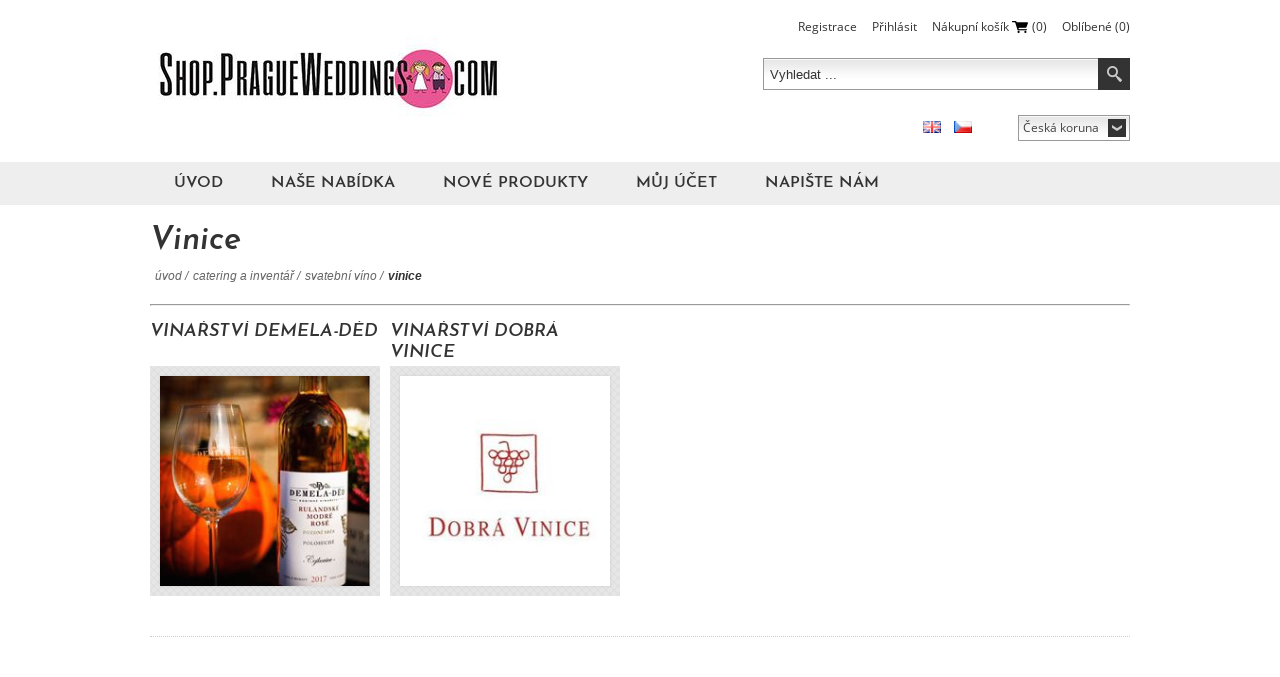

--- FILE ---
content_type: text/html; charset=utf-8
request_url: https://shop.pragueweddings.com/cs/vinice
body_size: 15296
content:

<!DOCTYPE html>
<html >
<head>
    <title>Shop.PragueWeddings.com | Vinice</title>
    <meta http-equiv="Content-type" content="text/html;charset=UTF-8" />
    <meta name="description" content="" />
    <meta name="keywords" content="" />
    <meta name="generator" content="nopCommerce" />
    <meta name="viewport" content="width=device-width, initial-scale=1.0, user-scalable=0, minimum-scale=1.0, maximum-scale=1.0">
     
    
    
    
    <link href="/Themes/Alicante/Content/CSS/styles.css" rel="stylesheet" type="text/css" />
<link href="/Themes/Alicante/Content/CSS/980.css" rel="stylesheet" type="text/css" />
<link href="/Themes/Alicante/Content/CSS/768.css" rel="stylesheet" type="text/css" />
<link href="/Themes/Alicante/Content/CSS/480.css" rel="stylesheet" type="text/css" />
<link href="/Themes/Alicante/Content/css/tables.css" rel="stylesheet" type="text/css" />
<link href="/Plugins/SevenSpikes.Nop.Plugins.MegaMenu/Themes/Alicante/Content/MegaMenu.css" rel="stylesheet" type="text/css" />

    
    <script src="/Scripts/jquery-1.10.2.min.js" type="text/javascript"></script>
<script src="/Scripts/jquery.validate.min.js" type="text/javascript"></script>
<script src="/Scripts/jquery.validate.unobtrusive.min.js" type="text/javascript"></script>
<script src="/Scripts/jquery-ui-1.10.3.custom.min.js" type="text/javascript"></script>
<script src="/Scripts/jquery-migrate-1.2.1.min.js" type="text/javascript"></script>
<script src="/Scripts/public.common.js" type="text/javascript"></script>
<script src="/Scripts/public.ajaxcart.js" type="text/javascript"></script>
<script src="/Plugins/SevenSpikes.Core/Scripts/jquery.styleSelect.min.js" type="text/javascript"></script>
<script src="/Plugins/SevenSpikes.Core/Scripts/jquery.jscrollpane.min.js" type="text/javascript"></script>
<script src="/Plugins/SevenSpikes.Nop.Plugins.MegaMenu/Scripts/jquery.lazyload.min.js" type="text/javascript"></script>
<script src="/Plugins/SevenSpikes.Core/Scripts/SevenSpikesExtensions.js" type="text/javascript"></script>
<script src="/Plugins/SevenSpikes.Core/Scripts/footable.js" type="text/javascript"></script>
<script src="/Themes/Alicante/Content/scripts/Alicante.js" type="text/javascript"></script>

    
    
    
    
    
<link rel="shortcut icon" href="https://shop.pragueweddings.com/favicon.ico" />
    <!--Powered by nopCommerce - http://www.nopCommerce.com-->
    <!--Copyright (c) 2008-2014-->
</head>
<body>
    



<div id="dialog-notifications-success" title="Oznámení" style="display:none;">
</div>
<div id="dialog-notifications-error" title="Chyba" style="display:none;">
</div>
<div id="bar-notification" class="bar-notification">
    <span class="close" title="Zavřít">&nbsp;</span>
</div>




<div class="master-wrapper-page ">
    
    <div class="master-wrapper-content">
        <script type="text/javascript">
            AjaxCart.init(false, '.header-links .cart-qty', '.header-links .wishlist-qty', '#flyout-cart');
        </script>

        

<div class="header">
    <div class="center">
        
        <div class="header-logo">
            <a href="/cs/" class="logo">



<img alt="PragueWeddings SHOP" title="PragueWeddings SHOP" src="https://shop.pragueweddings.com/content/images/thumbs/0015747.jpeg" />            </a>
        </div>
        <div class="header-links-wrapper">
            <div class="header-links">
    <ul>
        
            <li><a href="/cs/register" class="ico-register">Registrace</a></li>
            <li><a href="/cs/login" class="ico-login">Přihlásit</a></li>
                            <li id="topcartlink">
                <a href="/cs/cart" class="ico-cart">
                    <span class="cart-label">Nákupní košík</span>
                    <span class="cart-qty">(0)</span>
                </a>
            </li>
                    <li>
                <a href="/cs/wishlist" class="ico-wishlist">
                    <span class="cart-label">Oblíbené</span>
                    <span class="wishlist-qty">(0)</span>
                </a>
            </li>
        
    </ul>
        <script type="text/javascript">
            $(document).ready(function () {
                $('.header-links-wrapper').on('mouseenter', '#topcartlink', function () {
                    $('#flyout-cart').addClass('active');
                });
                $('.header-links-wrapper').on('mouseleave', '#topcartlink', function () {
                    $('#flyout-cart').removeClass('active');
                });
                $('.header-links-wrapper').on('mouseenter', '#flyout-cart', function () {
                    $('#flyout-cart').addClass('active');
                });
                $('.header-links-wrapper').on('mouseleave', '#flyout-cart', function () {
                    $('#flyout-cart').removeClass('active');
                });
            });
        </script>
</div>

            <div id="flyout-cart" class="flyout-cart">
    <div class="mini-shopping-cart">
        <div class="count">
Váš nákupní košík je prázdný.        </div>
    </div>
</div>

        </div>
        <div class="search-box">
            
<form action="/cs/search" method="get" onsubmit="return check_small_search_form()">    <input type="text" class="search-box-text" id="small-searchterms" autocomplete="off" value="Vyhledat ..." name="q" />
    <input type="submit" class="button-1 search-box-button" value="Hledat" />
    <script type="text/javascript">
        $(document).ready(function() {
            $("#small-searchterms").focus(function() {
                if (this.value == 'Vyhledat ...') {
                    this.value = '';
                }
            });

            $("#small-searchterms").blur(function() {
                if (this.value == '') {
                    this.value = 'Vyhledat ...';
                }
            });
        });

        function check_small_search_form() {
            var search_terms = $("#small-searchterms");
            if (search_terms.val() == "" || search_terms.val() == "Vyhledat ...") {
                alert('Zadejte prosím hledané klíčové slovo');
                search_terms.focus();
                return false;
            }
            return true;
        }
    </script>
        
            <script type="text/javascript">
                $(function() {
                    $('#small-searchterms').autocomplete({
                            delay: 500,
                            minLength: 3,
                            source: '/cs/catalog/searchtermautocomplete',
                            select: function(event, ui) {
                                $("#small-searchterms").val(ui.item.label);
                                setLocation(ui.item.producturl);
                                return false;
                            }
                        })
                        .data("ui-autocomplete")._renderItem = function(ul, item) {
                            var t = item.label;
                            //html encode
                            t = htmlEncode(t);
                            return $("<li></li>")
                                .data("item.autocomplete", item)
                                .append("<a><img src='" + item.productpictureurl + "'>" + t + "</a>")
                            .appendTo(ul);
                    };
                });
            </script>
        
</form>
        </div>
        <div class="header-selectors-wrapper">
            
                <div class="header-currencyselector">
    
        <select id="customerCurrency" name="customerCurrency" onchange="setLocation(this.value);"><option selected="selected" value="/cs/changecurrency/1?returnurl=%2fcs%2fvinice">Česk&#225; koruna</option>
<option value="/cs/changecurrency/2?returnurl=%2fcs%2fvinice">Euro</option>
<option value="/cs/changecurrency/3?returnurl=%2fcs%2fvinice">Britsk&#225; libra</option>
<option value="/cs/changecurrency/4?returnurl=%2fcs%2fvinice">Šv&#253;carsk&#253; Frank</option>
<option value="/cs/changecurrency/5?returnurl=%2fcs%2fvinice">US Dollar</option>
</select>

        <script type="text/javascript">

            $(document).ready(function () {


                var options = {
                    styleClass: "new_select",
                    jScrollPane: 1
                }

                $("#customerCurrency").styleSelect(options);

            });

        </script>     
    </div>


                <div class="header-languageselector">
            <ul class="language-list">
            <li><a href="/cs/changelanguage/1?returnurl=%2fcs%2fvinice" title="English">
                <img title='English' alt='English' 
                 src="/Content/Images/flags/gb.png " />
                    </a></li>
            <li><a href="/cs/changelanguage/2?returnurl=%2fcs%2fvinice" title="Čeština">
                <img title='Čeština' alt='Čeština'  class=selected
                 src="/Content/Images/flags/cz.png " />
                    </a></li>
            </ul>
    </div>

            
        </div>
    </div>
</div>




        <div class="header-menu">





<input type="hidden" value="false" id="isRtlEnabled" />

<ul class="mega-menu">
            <li>
            <a href="/cs/" title="Úvod">Úvod</a>
        </li>




        <li>
            <a href="#">Naše nabídka</a>
            <div class="dropdown categories fullWidth boxes-4">
                <div class="row-wrapper">
                    <div class="row"><div class="box">
        <div class="title">
            <strong>
                <a href="/cs/svatebn%C3%AD-semin%C3%A1%C5%99e" title="Svatebn&#237; semin&#225;ře">Svatebn&#237; semin&#225;ře</a>
            </strong>
        </div>
        <div class="picture">
            <a href="/cs/svatebn%C3%AD-semin%C3%A1%C5%99e" title="Zobrazit produkty v kategorii Svatebn&#237; semin&#225;ře">
                <img class="lazy" alt="Obr&#225;zek pro kategorii Svatebn&#237; semin&#225;ře" src="[data-uri]" data-original="https://shop.pragueweddings.com/content/images/thumbs/0019917_svatebni-seminare_90.png" />
            </a>
        </div>
        <ul class="subcategories">
                <li>
                    <a href="/cs/daruj-k-v%C3%A1noc%C5%AFm-svatebn%C3%AD-kurz" title="Daruj k v&#225;nocům svatebn&#237; kurz">Daruj k v&#225;nocům svatebn&#237; kurz</a>
                </li>
                <li>
                    <a href="/cs/kurz-svatebn%C3%AD-koordin%C3%A1tor-klasik" title="Kurz Svatebn&#237; koordin&#225;tor KLASIK">Kurz Svatebn&#237; koordin&#225;tor KLASIK</a>
                </li>



        </ul>
    
</div><div class="box">
        <div class="title">
            <strong>
                <a href="/cs/veletrh-svatebn%C3%AD-expo" title="veletrh Svatebn&#237; Expo">veletrh Svatebn&#237; Expo</a>
            </strong>
        </div>
        <div class="picture">
            <a href="/cs/veletrh-svatebn%C3%AD-expo" title="Zobrazit produkty v kategorii veletrh Svatebn&#237; Expo">
                <img class="lazy" alt="Obr&#225;zek pro kategorii veletrh Svatebn&#237; Expo" src="[data-uri]" data-original="https://shop.pragueweddings.com/content/images/thumbs/0019897_veletrh-svatebni-expo_90.jpeg" />
            </a>
        </div>
        <ul class="subcategories">
                <li>
                    <a href="/cs/vip-vstupenka" title="VIP vstupenka">VIP vstupenka</a>
                </li>
                <li>
                    <a href="/cs/klasick%C3%A1-vstupenka" title="Klasick&#225; vstupenka">Klasick&#225; vstupenka</a>
                </li>
                <li>
                    <a href="/cs/zv%C3%BDhodn%C4%9Bn%C3%A1-vstupenka" title="Zv&#253;hodněn&#225; vstupenka">Zv&#253;hodněn&#225; vstupenka</a>
                </li>


                <li>
                    <a class="view-all" href="/cs/veletrh-svatebn%C3%AD-expo" title="všechny...">všechny...</a>
                </li>

        </ul>
    
</div><div class="box">
        <div class="title">
            <strong>
                <a href="/cs/zadost-o-ruku" title="Ž&#225;dost o ruku ">Ž&#225;dost o ruku </a>
            </strong>
        </div>
        <div class="picture">
            <a href="/cs/zadost-o-ruku" title="Zobrazit produkty v kategorii Proposal">
                <img class="lazy" alt="Obr&#225;zek pro kategorii Proposal" src="[data-uri]" data-original="https://shop.pragueweddings.com/content/images/thumbs/0005255_proposal_90.png" />
            </a>
        </div>
        <ul class="subcategories">
                <li>
                    <a href="/cs/dekorace-2" title="Dekorace">Dekorace</a>
                </li>
                <li>
                    <a href="/cs/romanticka-mista" title="Romantick&#225; m&#237;sta">Romantick&#225; m&#237;sta</a>
                </li>
                <li>
                    <a href="/cs/zadost-o-ruku-2" title="Ž&#225;dost o ruku">Ž&#225;dost o ruku</a>
                </li>


                <li>
                    <a class="view-all" href="/cs/zadost-o-ruku" title="všechny...">všechny...</a>
                </li>

        </ul>
    
</div><div class="box">
        <div class="title">
            <strong>
                <a href="/cs/oddavajici" title="Odd&#225;vaj&#237;c&#237; ">Odd&#225;vaj&#237;c&#237; </a>
            </strong>
        </div>
        <div class="picture">
            <a href="/cs/oddavajici" title="Zobrazit produkty v kategorii Wedding Officiator ">
                <img class="lazy" alt="Obr&#225;zek pro kategorii Wedding Officiator " src="[data-uri]" data-original="https://shop.pragueweddings.com/content/images/thumbs/0000637_wedding-officiator_90.jpeg" />
            </a>
        </div>
        <ul class="subcategories">



        </ul>
    
</div></div><div class="row"><div class="box">
        <div class="title">
            <strong>
                <a href="/cs/preklad-dokumentu" title="Pr&#225;vn&#237; dokumenty a překlad">Pr&#225;vn&#237; dokumenty a překlad</a>
            </strong>
        </div>
        <div class="picture">
            <a href="/cs/preklad-dokumentu" title="Zobrazit produkty v kategorii Legalities &amp; Translation">
                <img class="lazy" alt="Obr&#225;zek pro kategorii Legalities &amp; Translation" src="[data-uri]" data-original="https://shop.pragueweddings.com/content/images/thumbs/0000812_legalities-translation_90.jpeg" />
            </a>
        </div>
        <ul class="subcategories">
                <li>
                    <a href="/cs/legalni-dokumenty" title="Pr&#225;vn&#237; dokumenty">Pr&#225;vn&#237; dokumenty</a>
                </li>
                <li>
                    <a href="/cs/preklady" title="Překlady">Překlady</a>
                </li>
                <li>
                    <a href="/cs/kopie-oddaciho-listu-2" title="Kopie oddac&#237;ho listu">Kopie oddac&#237;ho listu</a>
                </li>


                <li>
                    <a class="view-all" href="/cs/preklad-dokumentu" title="všechny...">všechny...</a>
                </li>

        </ul>
    
</div><div class="box">
        <div class="title">
            <strong>
                <a href="/cs/svatebni-obrad" title="Svatebn&#237; obřad">Svatebn&#237; obřad</a>
            </strong>
        </div>
        <div class="picture">
            <a href="/cs/svatebni-obrad" title="Zobrazit produkty v kategorii Wedding Ceremony">
                <img class="lazy" alt="Obr&#225;zek pro kategorii Wedding Ceremony" src="[data-uri]" data-original="https://shop.pragueweddings.com/content/images/thumbs/0000477_wedding-ceremony_90.jpeg" />
            </a>
        </div>
        <ul class="subcategories">
                <li>
                    <a href="/cs/obrad-s-legalnimi-dokumenty" title="Obřad s leg&#225;ln&#237;mi dokumenty">Obřad s leg&#225;ln&#237;mi dokumenty</a>
                </li>
                <li>
                    <a href="/cs/cirkevni-obrad" title="Symbolick&#253; c&#237;rkevn&#237; obřad">Symbolick&#253; c&#237;rkevn&#237; obřad</a>
                </li>
                <li>
                    <a href="/cs/symbolicky-civilni-obrad" title="Symbolick&#253; civiln&#237; obřad">Symbolick&#253; civiln&#237; obřad</a>
                </li>


                <li>
                    <a class="view-all" href="/cs/svatebni-obrad" title="všechny...">všechny...</a>
                </li>

        </ul>
    
</div><div class="box">
        <div class="title">
            <strong>
                <a href="/cs/poplatky-pragueweddings" title="Služby PragueWeddings">Služby PragueWeddings</a>
            </strong>
        </div>
        <div class="picture">
            <a href="/cs/poplatky-pragueweddings" title="Zobrazit produkty v kategorii PragueWeddings Services">
                <img class="lazy" alt="Obr&#225;zek pro kategorii PragueWeddings Services" src="[data-uri]" data-original="https://shop.pragueweddings.com/content/images/thumbs/0019896_pragueweddings-services_90.png" />
            </a>
        </div>
        <ul class="subcategories">



        </ul>
    
</div><div class="box">
        <div class="title">
            <strong>
                <a href="/cs/mista-pro-svatebni-hostinu" title="M&#237;sta na svatebn&#237; hostinu ">M&#237;sta na svatebn&#237; hostinu </a>
            </strong>
        </div>
        <div class="picture">
            <a href="/cs/mista-pro-svatebni-hostinu" title="Zobrazit produkty v kategorii Reception Venues ">
                <img class="lazy" alt="Obr&#225;zek pro kategorii Reception Venues " src="[data-uri]" data-original="https://shop.pragueweddings.com/content/images/thumbs/0015745_reception-venues_90.jpeg" />
            </a>
        </div>
        <ul class="subcategories">
                <li>
                    <a href="/cs/misto-na-hostinu-80-100" title="M&#237;sto na hostinu 80 - 100+">M&#237;sto na hostinu 80 - 100+</a>
                </li>
                <li>
                    <a href="/cs/mista-na-hostinu-30-50" title="M&#237;sta na hostinu 30-70">M&#237;sta na hostinu 30-70</a>
                </li>
                <li>
                    <a href="/cs/mista-na-hostinu-10-20" title="M&#237;sta na hostinu 10-30">M&#237;sta na hostinu 10-30</a>
                </li>


                <li>
                    <a class="view-all" href="/cs/mista-pro-svatebni-hostinu" title="všechny...">všechny...</a>
                </li>

        </ul>
    
</div></div><div class="row"><div class="box">
        <div class="title">
            <strong>
                <a href="/cs/hrady-a-zamky-2" title="Hrady &amp; z&#225;mky">Hrady &amp; z&#225;mky</a>
            </strong>
        </div>
        <div class="picture">
            <a href="/cs/hrady-a-zamky-2" title="Zobrazit produkty v kategorii Castles &amp; Chateaux">
                <img class="lazy" alt="Obr&#225;zek pro kategorii Castles &amp; Chateaux" src="[data-uri]" data-original="https://shop.pragueweddings.com/content/images/thumbs/0015744_castles-chateaux_90.jpeg" />
            </a>
        </div>
        <ul class="subcategories">
                <li>
                    <a href="/cs/nejoblibenejsi" title="Nejobl&#237;benějš&#237;">Nejobl&#237;benějš&#237;</a>
                </li>
                <li>
                    <a href="/cs/vse-v-jednom" title="Vše v jednom">Vše v jednom</a>
                </li>
                <li>
                    <a href="/cs/v-evrope" title="V Evropě">V Evropě</a>
                </li>


                <li>
                    <a class="view-all" href="/cs/hrady-a-zamky-2" title="všechny...">všechny...</a>
                </li>

        </ul>
    
</div><div class="box">
        <div class="title">
            <strong>
                <a href="/cs/mista-s-cateringem" title="M&#237;sta s cateringem">M&#237;sta s cateringem</a>
            </strong>
        </div>
        <div class="picture">
            <a href="/cs/mista-s-cateringem" title="Zobrazit produkty v kategorii Venue with catering">
                <img class="lazy" alt="Obr&#225;zek pro kategorii Venue with catering" src="[data-uri]" data-original="https://shop.pragueweddings.com/content/images/thumbs/0015901_venue-with-catering_90.jpeg" />
            </a>
        </div>
        <ul class="subcategories">
                <li>
                    <a href="/cs/exkluzivni-2" title="Exkluzivn&#237;">Exkluzivn&#237;</a>
                </li>
                <li>
                    <a href="/cs/cocktails" title="Cocktails">Cocktails</a>
                </li>
                <li>
                    <a href="/cs/svatby-doma" title="Svatby doma">Svatby doma</a>
                </li>


                <li>
                    <a class="view-all" href="/cs/mista-s-cateringem" title="všechny...">všechny...</a>
                </li>

        </ul>
    
</div><div class="box">
        <div class="title">
            <strong>
                <a href="/cs/ubytovani-pro-svatebni-hosty" title="Ubytov&#225;n&#237; pro hosty">Ubytov&#225;n&#237; pro hosty</a>
            </strong>
        </div>
        <div class="picture">
            <a href="/cs/ubytovani-pro-svatebni-hosty" title="Zobrazit produkty v kategorii Wedding Accommodation">
                <img class="lazy" alt="Obr&#225;zek pro kategorii Wedding Accommodation" src="[data-uri]" data-original="https://shop.pragueweddings.com/content/images/thumbs/0002951_wedding-accommodation_90.jpeg" />
            </a>
        </div>
        <ul class="subcategories">
                <li>
                    <a href="/cs/pro-nevestu-a-zenicha" title="Pro nevěstu a ženicha">Pro nevěstu a ženicha</a>
                </li>
                <li>
                    <a href="/cs/apartmany" title="Apartm&#225;ny">Apartm&#225;ny</a>
                </li>
                <li>
                    <a href="/cs/hotely" title="Hotely">Hotely</a>
                </li>


                <li>
                    <a class="view-all" href="/cs/ubytovani-pro-svatebni-hosty" title="všechny...">všechny...</a>
                </li>

        </ul>
    
</div><div class="box">
        <div class="title">
            <strong>
                <a href="/cs/prsteny" title="Prsteny a šperky">Prsteny a šperky</a>
            </strong>
        </div>
        <div class="picture">
            <a href="/cs/prsteny" title="Zobrazit produkty v kategorii Rings and Jewels">
                <img class="lazy" alt="Obr&#225;zek pro kategorii Rings and Jewels" src="[data-uri]" data-original="https://shop.pragueweddings.com/content/images/thumbs/0015930_rings-and-jewels_90.jpeg" />
            </a>
        </div>
        <ul class="subcategories">
                <li>
                    <a href="/cs/zasnubni-prsteny" title="Z&#225;snubn&#237; prsteny">Z&#225;snubn&#237; prsteny</a>
                </li>
                <li>
                    <a href="/cs/snubni-prsteny-2" title="Snubn&#237; prsteny">Snubn&#237; prsteny</a>
                </li>
                <li>
                    <a href="/cs/zlatnictvi" title="Zlatnictv&#237; ">Zlatnictv&#237; </a>
                </li>


                <li>
                    <a class="view-all" href="/cs/prsteny" title="všechny...">všechny...</a>
                </li>

        </ul>
    
</div></div><div class="row"><div class="box">
        <div class="title">
            <strong>
                <a href="/cs/svatebni-saty" title="Svatebn&#237; šaty a doplňky">Svatebn&#237; šaty a doplňky</a>
            </strong>
        </div>
        <div class="picture">
            <a href="/cs/svatebni-saty" title="Zobrazit produkty v kategorii Wedding Dress and accessories">
                <img class="lazy" alt="Obr&#225;zek pro kategorii Wedding Dress and accessories" src="[data-uri]" data-original="https://shop.pragueweddings.com/content/images/thumbs/0016052_wedding-dress-and-accessories_90.jpeg" />
            </a>
        </div>
        <ul class="subcategories">
                <li>
                    <a href="/cs/pronajem" title="Pron&#225;jem">Pron&#225;jem</a>
                </li>
                <li>
                    <a href="/cs/koupe" title="Koupě">Koupě</a>
                </li>
                <li>
                    <a href="/cs/svatebni-salony" title="Svatebn&#237; salony">Svatebn&#237; salony</a>
                </li>


                <li>
                    <a class="view-all" href="/cs/svatebni-saty" title="všechny...">všechny...</a>
                </li>

        </ul>
    
</div><div class="box">
        <div class="title">
            <strong>
                <a href="/cs/zenich-2" title="Ženich">Ženich</a>
            </strong>
        </div>
        <div class="picture">
            <a href="/cs/zenich-2" title="Zobrazit produkty v kategorii Groom">
                <img class="lazy" alt="Obr&#225;zek pro kategorii Groom" src="[data-uri]" data-original="https://shop.pragueweddings.com/content/images/thumbs/0002481_groom_90.jpeg" />
            </a>
        </div>
        <ul class="subcategories">
                <li>
                    <a href="/cs/panske-obleky" title="P&#225;nsk&#233; obleky">P&#225;nsk&#233; obleky</a>
                </li>
                <li>
                    <a href="/cs/barbers" title="Barber&#180;s ">Barber&#180;s </a>
                </li>
                <li>
                    <a href="/cs/p%C3%A1nsk%C3%A9-dopl%C5%88ky" title="P&#225;nsk&#233; doplňky">P&#225;nsk&#233; doplňky</a>
                </li>


                <li>
                    <a class="view-all" href="/cs/zenich-2" title="všechny...">všechny...</a>
                </li>

        </ul>
    
</div><div class="box">
        <div class="title">
            <strong>
                <a href="/cs/foto-video-2" title="Foto &amp; Video">Foto &amp; Video</a>
            </strong>
        </div>
        <div class="picture">
            <a href="/cs/foto-video-2" title="Zobrazit produkty v kategorii Photo &amp; Video">
                <img class="lazy" alt="Obr&#225;zek pro kategorii Photo &amp; Video" src="[data-uri]" data-original="https://shop.pragueweddings.com/content/images/thumbs/0000152_photo-video_90.jpeg" />
            </a>
        </div>
        <ul class="subcategories">
                <li>
                    <a href="/cs/fotograf" title="Fotograf">Fotograf</a>
                </li>
                <li>
                    <a href="/cs/kameraman" title="Kameraman">Kameraman</a>
                </li>
                <li>
                    <a href="/cs/fotokoutek-drony-ostatni" title="Fotobudky ">Fotobudky </a>
                </li>


                <li>
                    <a class="view-all" href="/cs/foto-video-2" title="všechny...">všechny...</a>
                </li>

        </ul>
    
</div><div class="box">
        <div class="title">
            <strong>
                <a href="/cs/svatebni-kvetiny-a-dekorace" title="Svatebn&#237; květiny a dekorace">Svatebn&#237; květiny a dekorace</a>
            </strong>
        </div>
        <div class="picture">
            <a href="/cs/svatebni-kvetiny-a-dekorace" title="Zobrazit produkty v kategorii Flowers &amp; Decoration">
                <img class="lazy" alt="Obr&#225;zek pro kategorii Flowers &amp; Decoration" src="[data-uri]" data-original="https://shop.pragueweddings.com/content/images/thumbs/0015907_flowers-decoration_90.jpeg" />
            </a>
        </div>
        <ul class="subcategories">
                <li>
                    <a href="/cs/kvetinarstvi" title="Florist&#233;">Florist&#233;</a>
                </li>
                <li>
                    <a href="/cs/kytice-pro-nevestu" title="Kytice pro nevěstu">Kytice pro nevěstu</a>
                </li>
                <li>
                    <a href="/cs/korsaze" title="Kors&#225;že">Kors&#225;že</a>
                </li>


                <li>
                    <a class="view-all" href="/cs/svatebni-kvetiny-a-dekorace" title="všechny...">všechny...</a>
                </li>

        </ul>
    
</div></div><div class="row"><div class="box">
        <div class="title">
            <strong>
                <a href="/cs/svatebni-dorty-cukrovi" title="Svatebn&#237; dorty &amp; cukrov&#237;">Svatebn&#237; dorty &amp; cukrov&#237;</a>
            </strong>
        </div>
        <div class="picture">
            <a href="/cs/svatebni-dorty-cukrovi" title="Zobrazit produkty v kategorii Wedding Cakes &amp; Sweets">
                <img class="lazy" alt="Obr&#225;zek pro kategorii Wedding Cakes &amp; Sweets" src="[data-uri]" data-original="https://shop.pragueweddings.com/content/images/thumbs/0016633_wedding-cakes-sweets_90.jpeg" />
            </a>
        </div>
        <ul class="subcategories">
                <li>
                    <a href="/cs/cukrarstvi" title="Cukr&#225;řstv&#237;">Cukr&#225;řstv&#237;</a>
                </li>
                <li>
                    <a href="/cs/svatebni-dorty" title="Svatebn&#237; dorty">Svatebn&#237; dorty</a>
                </li>
                <li>
                    <a href="/cs/kolacky-vysluzky" title="Kol&#225;čky &amp; V&#253;služky">Kol&#225;čky &amp; V&#253;služky</a>
                </li>


                <li>
                    <a class="view-all" href="/cs/svatebni-dorty-cukrovi" title="všechny...">všechny...</a>
                </li>

        </ul>
    
</div><div class="box">
        <div class="title">
            <strong>
                <a href="/cs/svatebni-hudba" title="Svatebn&#237; Hudba">Svatebn&#237; Hudba</a>
            </strong>
        </div>
        <div class="picture">
            <a href="/cs/svatebni-hudba" title="Zobrazit produkty v kategorii Wedding Music">
                <img class="lazy" alt="Obr&#225;zek pro kategorii Wedding Music" src="[data-uri]" data-original="https://shop.pragueweddings.com/content/images/thumbs/0016897_wedding-music_90.jpeg" />
            </a>
        </div>
        <ul class="subcategories">
                <li>
                    <a href="/cs/obrad" title="Hudba ke svatebn&#237;mu obřadu">Hudba ke svatebn&#237;mu obřadu</a>
                </li>
                <li>
                    <a href="/cs/koktejl-hudba" title="Hudba k obědu/ koktejlu/večeři">Hudba k obědu/ koktejlu/večeři</a>
                </li>
                <li>
                    <a href="/cs/party-hudba" title="Hudba na p&#225;rty">Hudba na p&#225;rty</a>
                </li>


                <li>
                    <a class="view-all" href="/cs/svatebni-hudba" title="všechny...">všechny...</a>
                </li>

        </ul>
    
</div><div class="box">
        <div class="title">
            <strong>
                <a href="/cs/svatebni-kadernice-kosmetika" title="Viz&#225;ž &amp; l&#237;čen&#237; &amp; &#250;čes ">Viz&#225;ž &amp; l&#237;čen&#237; &amp; &#250;čes </a>
            </strong>
        </div>
        <div class="picture">
            <a href="/cs/svatebni-kadernice-kosmetika" title="Zobrazit produkty v kategorii Beauty &amp; Hair &amp; Make up">
                <img class="lazy" alt="Obr&#225;zek pro kategorii Beauty &amp; Hair &amp; Make up" src="[data-uri]" data-original="https://shop.pragueweddings.com/content/images/thumbs/0015908_beauty-hair-make-up_90.jpeg" />
            </a>
        </div>
        <ul class="subcategories">
                <li>
                    <a href="/cs/svatebni-kadernice-kosmetika-2" title="Svatebn&#237; l&#237;čen&#237; a &#250;čes">Svatebn&#237; l&#237;čen&#237; a &#250;čes</a>
                </li>
                <li>
                    <a href="/cs/manikura" title="Manik&#250;ra a pedik&#250;ra">Manik&#250;ra a pedik&#250;ra</a>
                </li>
                <li>
                    <a href="/cs/salon-krasy" title="Salony kr&#225;sy">Salony kr&#225;sy</a>
                </li>


                <li>
                    <a class="view-all" href="/cs/svatebni-kadernice-kosmetika" title="všechny...">všechny...</a>
                </li>

        </ul>
    
</div><div class="box">
        <div class="title">
            <strong>
                <a href="/cs/tiskoviny" title="Tiskoviny">Tiskoviny</a>
            </strong>
        </div>
        <div class="picture">
            <a href="/cs/tiskoviny" title="Zobrazit produkty v kategorii Printing">
                <img class="lazy" alt="Obr&#225;zek pro kategorii Printing" src="[data-uri]" data-original="https://shop.pragueweddings.com/content/images/thumbs/0016028_printing_90.jpeg" />
            </a>
        </div>
        <ul class="subcategories">
                <li>
                    <a href="/cs/firmy" title="Firmy">Firmy</a>
                </li>
                <li>
                    <a href="/cs/jmenovka-na-stul" title="Jmenovka na stůl ">Jmenovka na stůl </a>
                </li>
                <li>
                    <a href="/cs/svatebni-oznameni" title="Svatebn&#237; ozn&#225;men&#237;">Svatebn&#237; ozn&#225;men&#237;</a>
                </li>


                <li>
                    <a class="view-all" href="/cs/tiskoviny" title="všechny...">všechny...</a>
                </li>

        </ul>
    
</div></div><div class="row"><div class="box">
        <div class="title">
            <strong>
                <a href="/cs/svatebni-doprava" title="Svatebn&#237; doprava">Svatebn&#237; doprava</a>
            </strong>
        </div>
        <div class="picture">
            <a href="/cs/svatebni-doprava" title="Zobrazit produkty v kategorii Wedding Transportation">
                <img class="lazy" alt="Obr&#225;zek pro kategorii Wedding Transportation" src="[data-uri]" data-original="https://shop.pragueweddings.com/content/images/thumbs/0015922_wedding-transportation_90.jpeg" />
            </a>
        </div>
        <ul class="subcategories">
                <li>
                    <a href="/cs/lode" title="Lodě ">Lodě </a>
                </li>
                <li>
                    <a href="/cs/tramvaje" title="Tramvaje">Tramvaje</a>
                </li>
                <li>
                    <a href="/cs/van-minivan" title="Mikrobusy">Mikrobusy</a>
                </li>


                <li>
                    <a class="view-all" href="/cs/svatebni-doprava" title="všechny...">všechny...</a>
                </li>

        </ul>
    
</div><div class="box">
        <div class="title">
            <strong>
                <a href="/cs/catering-a-inventar" title="Catering a Invent&#225;ř">Catering a Invent&#225;ř</a>
            </strong>
        </div>
        <div class="picture">
            <a href="/cs/catering-a-inventar" title="Zobrazit produkty v kategorii Catering &amp; Inventory">
                <img class="lazy" alt="Obr&#225;zek pro kategorii Catering &amp; Inventory" src="[data-uri]" data-original="https://shop.pragueweddings.com/content/images/thumbs/0002619_catering-inventory_90.jpeg" />
            </a>
        </div>
        <ul class="subcategories">
                <li>
                    <a href="/cs/catering-po-obradu" title="Catering po obřadu">Catering po obřadu</a>
                </li>
                <li>
                    <a href="/cs/catering-hostina" title="Hostina formou cateringu">Hostina formou cateringu</a>
                </li>
                <li>
                    <a href="/cs/cateringov%C3%A9-firmy" title="Cateringov&#233; firmy">Cateringov&#233; firmy</a>
                </li>


                <li>
                    <a class="view-all" href="/cs/catering-a-inventar" title="všechny...">všechny...</a>
                </li>

        </ul>
    
</div><div class="box">
        <div class="title">
            <strong>
                <a href="/cs/svatebni-zabava" title="Svatebn&#237; z&#225;bava">Svatebn&#237; z&#225;bava</a>
            </strong>
        </div>
        <div class="picture">
            <a href="/cs/svatebni-zabava" title="Zobrazit produkty v kategorii Wedding Entertainment">
                <img class="lazy" alt="Obr&#225;zek pro kategorii Wedding Entertainment" src="[data-uri]" data-original="https://shop.pragueweddings.com/content/images/thumbs/0000178_wedding-entertainment_90.jpeg" />
            </a>
        </div>
        <ul class="subcategories">
                <li>
                    <a href="/cs/tanecni-skola" title="Tanečn&#237; škola">Tanečn&#237; škola</a>
                </li>
                <li>
                    <a href="/cs/karikatury" title="Karikatury">Karikatury</a>
                </li>
                <li>
                    <a href="/cs/ohnostroje-2" title="Ohňostroje">Ohňostroje</a>
                </li>


                <li>
                    <a class="view-all" href="/cs/svatebni-zabava" title="všechny...">všechny...</a>
                </li>

        </ul>
    
</div><div class="box">
        <div class="title">
            <strong>
                <a href="/cs/svatebni-dary" title="Svatebn&#237; dary">Svatebn&#237; dary</a>
            </strong>
        </div>
        <div class="picture">
            <a href="/cs/svatebni-dary" title="Zobrazit produkty v kategorii Wedding gifts">
                <img class="lazy" alt="Obr&#225;zek pro kategorii Wedding gifts" src="[data-uri]" data-original="https://shop.pragueweddings.com/content/images/thumbs/0001029_wedding-gifts_90.jpeg" />
            </a>
        </div>
        <ul class="subcategories">
                <li>
                    <a href="/cs/darky" title="Dary">Dary</a>
                </li>
                <li>
                    <a href="/cs/aktivity" title="Aktivity">Aktivity</a>
                </li>
                <li>
                    <a href="/cs/vip-hoste" title="VIP host&#233;">VIP host&#233;</a>
                </li>


                <li>
                    <a class="view-all" href="/cs/svatebni-dary" title="všechny...">všechny...</a>
                </li>

        </ul>
    
</div></div><div class="row"><div class="box">
        <div class="title">
            <strong>
                <a href="/cs/deti-na-svatbe" title="Děti na svatbě">Děti na svatbě</a>
            </strong>
        </div>
        <div class="picture">
            <a href="/cs/deti-na-svatbe" title="Zobrazit produkty v kategorii Kids at wedding">
                <img class="lazy" alt="Obr&#225;zek pro kategorii Kids at wedding" src="[data-uri]" data-original="https://shop.pragueweddings.com/content/images/thumbs/0015924_kids-at-wedding_90.jpeg" />
            </a>
        </div>
        <ul class="subcategories">



        </ul>
    
</div><div class="box">
        <div class="title">
            <strong>
                <a href="/cs/svatby-v-zahranici" title="Svatby v zahranič&#237;">Svatby v zahranič&#237;</a>
            </strong>
        </div>
        <div class="picture">
            <a href="/cs/svatby-v-zahranici" title="Zobrazit produkty v kategorii Weddings Abroad">
                <img class="lazy" alt="Obr&#225;zek pro kategorii Weddings Abroad" src="[data-uri]" data-original="https://shop.pragueweddings.com/content/images/thumbs/0015916_weddings-abroad_90.jpeg" />
            </a>
        </div>
        <ul class="subcategories">
                <li>
                    <a href="/cs/agentury" title="Agentury">Agentury</a>
                </li>
                <li>
                    <a href="/cs/svatby-v-evrope" title="Svatby v Evropě">Svatby v Evropě</a>
                </li>
                <li>
                    <a href="/cs/svatby-v-americe" title="Svatby v Americe">Svatby v Americe</a>
                </li>


                <li>
                    <a class="view-all" href="/cs/svatby-v-zahranici" title="všechny...">všechny...</a>
                </li>

        </ul>
    
</div><div class="box">
        <div class="title">
            <strong>
                <a href="/cs/svatebni-agentury-a-koordinatori" title="Agentury a koordin&#225;toři">Agentury a koordin&#225;toři</a>
            </strong>
        </div>
        <div class="picture">
            <a href="/cs/svatebni-agentury-a-koordinatori" title="Zobrazit produkty v kategorii Agencies and coordinators">
                <img class="lazy" alt="Obr&#225;zek pro kategorii Agencies and coordinators" src="[data-uri]" data-original="https://shop.pragueweddings.com/content/images/thumbs/0015925_agencies-and-coordinators_90.jpeg" />
            </a>
        </div>
        <ul class="subcategories">



        </ul>
    
</div><div class="box">
        <div class="title">
            <strong>
                <a href="/cs/svatebni-prekladatel-tlumocnik" title="Překladatel / Tlumočn&#237;k">Překladatel / Tlumočn&#237;k</a>
            </strong>
        </div>
        <div class="picture">
            <a href="/cs/svatebni-prekladatel-tlumocnik" title="Zobrazit produkty v kategorii Wedding Interpreter">
                <img class="lazy" alt="Obr&#225;zek pro kategorii Wedding Interpreter" src="[data-uri]" data-original="https://shop.pragueweddings.com/content/images/thumbs/0000636_wedding-interpreter_90.jpeg" />
            </a>
        </div>
        <ul class="subcategories">



        </ul>
    
</div></div><div class="row"><div class="box">
        <div class="title">
            <strong>
                <a href="/cs/romanticka-praha" title="Romantick&#225; Praha">Romantick&#225; Praha</a>
            </strong>
        </div>
        <div class="picture">
            <a href="/cs/romanticka-praha" title="Zobrazit produkty v kategorii Romantic Prague">
                <img class="lazy" alt="Obr&#225;zek pro kategorii Romantic Prague" src="[data-uri]" data-original="https://shop.pragueweddings.com/content/images/thumbs/0015918_romantic-prague_90.jpeg" />
            </a>
        </div>
        <ul class="subcategories">
                <li>
                    <a href="/cs/dekorace-3" title="Dekorace">Dekorace</a>
                </li>
                <li>
                    <a href="/cs/romanticka-mista-2" title="Romantick&#225; m&#237;sta">Romantick&#225; m&#237;sta</a>
                </li>
                <li>
                    <a href="/cs/posledni-krok" title="Posledn&#237; krok ">Posledn&#237; krok </a>
                </li>


                <li>
                    <a class="view-all" href="/cs/romanticka-praha" title="všechny...">všechny...</a>
                </li>

        </ul>
    
</div><div class="box">
        <div class="title">
            <strong>
                <a href="/cs/fit-nev%C4%9Bsta" title="Fit Nevěsta">Fit Nevěsta</a>
            </strong>
        </div>
        <div class="picture">
            <a href="/cs/fit-nev%C4%9Bsta" title="Zobrazit produkty v kategorii Fit Bride">
                <img class="lazy" alt="Obr&#225;zek pro kategorii Fit Bride" src="[data-uri]" data-original="https://shop.pragueweddings.com/content/images/thumbs/0015068_fit-bride_90.jpeg" />
            </a>
        </div>
        <ul class="subcategories">



        </ul>
    
</div><div class="box">
        <div class="title">
            <strong>
                <a href="/cs/rodice" title="Rodiče">Rodiče</a>
            </strong>
        </div>
        <div class="picture">
            <a href="/cs/rodice" title="Zobrazit produkty v kategorii Parents">
                <img class="lazy" alt="Obr&#225;zek pro kategorii Parents" src="[data-uri]" data-original="https://shop.pragueweddings.com/content/images/thumbs/0006276_parents_90.jpeg" />
            </a>
        </div>
        <ul class="subcategories">
                <li>
                    <a href="/cs/darky-2" title="D&#225;rky">D&#225;rky</a>
                </li>



        </ul>
    
</div><div class="box">
        <div class="title">
            <strong>
                <a href="/cs/rozlucka-se-svobodou" title="Rozlučka">Rozlučka</a>
            </strong>
        </div>
        <div class="picture">
            <a href="/cs/rozlucka-se-svobodou" title="Zobrazit produkty v kategorii Bachelor &amp; Bachelorette party">
                <img class="lazy" alt="Obr&#225;zek pro kategorii Bachelor &amp; Bachelorette party" src="[data-uri]" data-original="https://shop.pragueweddings.com/content/images/thumbs/0006804_bachelor-bachelorette-party_90.jpeg" />
            </a>
        </div>
        <ul class="subcategories">



        </ul>
    
</div></div><div class="row"><div class="box">
        <div class="title">
            <strong>
                <a href="/cs/vyroci-obnova-slibu" title="V&#253;roč&#237;, obnova slibu">V&#253;roč&#237;, obnova slibu</a>
            </strong>
        </div>
        <div class="picture">
            <a href="/cs/vyroci-obnova-slibu" title="Zobrazit produkty v kategorii Anniversary, Wedding Vows">
                <img class="lazy" alt="Obr&#225;zek pro kategorii Anniversary, Wedding Vows" src="[data-uri]" data-original="https://shop.pragueweddings.com/content/images/thumbs/0015923_anniversary-wedding-vows_90.jpeg" />
            </a>
        </div>
        <ul class="subcategories">



        </ul>
    
</div><div class="box">
        <div class="title">
            <strong>
                <a href="/cs/casopisy-a-knihy" title="Časopisy a Knihy">Časopisy a Knihy</a>
            </strong>
        </div>
        <div class="picture">
            <a href="/cs/casopisy-a-knihy" title="Zobrazit produkty v kategorii Magazines and Books">
                <img class="lazy" alt="Obr&#225;zek pro kategorii Magazines and Books" src="[data-uri]" data-original="https://shop.pragueweddings.com/content/images/thumbs/0015623_magazines-and-books_90.png" />
            </a>
        </div>
        <ul class="subcategories">



        </ul>
    
</div><div class="box">
        <div class="title">
            <strong>
                <a href="/cs/libanky" title="L&#237;b&#225;nky">L&#237;b&#225;nky</a>
            </strong>
        </div>
        <div class="picture">
            <a href="/cs/libanky" title="Zobrazit produkty v kategorii Honeymoon">
                <img class="lazy" alt="Obr&#225;zek pro kategorii Honeymoon" src="[data-uri]" data-original="https://shop.pragueweddings.com/content/images/thumbs/0015990_honeymoon_90.jpeg" />
            </a>
        </div>
        <ul class="subcategories">



        </ul>
    
</div><div class="empty-box"></div></div>
                </div>
                
            </div>
        </li>

        <li>
            <a href="/cs/newproducts" title="Nové produkty">Nové produkty</a>
        </li>
        <li>
            <a href="/cs/customer/info" title="Můj účet">Můj účet</a>
        </li>
        <li>
            <a href="/cs/contactus" title="Napište nám">Napište nám</a>
        </li>

</ul>
<div class="menu-title"><span>Menu</span></div>
<ul class="mega-menu-responsive">
            <li>
            <a href="/cs/" title="Úvod">Úvod</a>
        </li>


    <li>
            <span class="with-subcategories">Naše nabídka</span>
            <div class="plus-button"></div>
            <ul class="sublist">
                <li class="back-button">
                    <span>zpět</span>
                </li>
                    <li>
                            <a href="/cs/svatebn%C3%AD-semin%C3%A1%C5%99e" title="Svatebn&#237; semin&#225;ře" class="with-subcategories">Svatebn&#237; semin&#225;ře</a>
                            <div class="plus-button"></div>
                            <ul class="sublist">
                                <li class="back-button">
                                    <span>zpět</span>
                                </li>
                                        <li>
                                            <a href="/cs/daruj-k-v%C3%A1noc%C5%AFm-svatebn%C3%AD-kurz" title="Daruj k v&#225;nocům svatebn&#237; kurz">Daruj k v&#225;nocům svatebn&#237; kurz</a>
                                        </li>
                                        <li>
                                            <a href="/cs/kurz-svatebn%C3%AD-koordin%C3%A1tor-klasik" title="Kurz Svatebn&#237; koordin&#225;tor KLASIK">Kurz Svatebn&#237; koordin&#225;tor KLASIK</a>
                                        </li>

                            </ul>
                    </li>
                    <li>
                            <a href="/cs/veletrh-svatebn%C3%AD-expo" title="veletrh Svatebn&#237; Expo" class="with-subcategories">veletrh Svatebn&#237; Expo</a>
                            <div class="plus-button"></div>
                            <ul class="sublist">
                                <li class="back-button">
                                    <span>zpět</span>
                                </li>
                                        <li>
                                            <a href="/cs/vip-vstupenka" title="VIP vstupenka">VIP vstupenka</a>
                                        </li>
                                        <li>
                                            <a href="/cs/klasick%C3%A1-vstupenka" title="Klasick&#225; vstupenka">Klasick&#225; vstupenka</a>
                                        </li>
                                        <li>
                                            <a href="/cs/zv%C3%BDhodn%C4%9Bn%C3%A1-vstupenka" title="Zv&#253;hodněn&#225; vstupenka">Zv&#253;hodněn&#225; vstupenka</a>
                                        </li>
                                        <li>
                                            <a class="view-all" href="/cs/veletrh-svatebn%C3%AD-expo" title="všechny...">všechny...</a>
                                        </li>

                            </ul>
                    </li>
                    <li>
                            <a href="/cs/zadost-o-ruku" title="Ž&#225;dost o ruku " class="with-subcategories">Ž&#225;dost o ruku </a>
                            <div class="plus-button"></div>
                            <ul class="sublist">
                                <li class="back-button">
                                    <span>zpět</span>
                                </li>
                                        <li>
                                            <a href="/cs/dekorace-2" title="Dekorace">Dekorace</a>
                                        </li>
                                        <li>
                                            <a href="/cs/romanticka-mista" title="Romantick&#225; m&#237;sta">Romantick&#225; m&#237;sta</a>
                                        </li>
                                        <li>
                                            <a href="/cs/zadost-o-ruku-2" title="Ž&#225;dost o ruku">Ž&#225;dost o ruku</a>
                                        </li>
                                        <li>
                                            <a class="view-all" href="/cs/zadost-o-ruku" title="všechny...">všechny...</a>
                                        </li>

                            </ul>
                    </li>
                    <li>
                            <a href="/cs/oddavajici" title="Odd&#225;vaj&#237;c&#237; ">Odd&#225;vaj&#237;c&#237; </a>
                    </li>
                    <li>
                            <a href="/cs/preklad-dokumentu" title="Pr&#225;vn&#237; dokumenty a překlad" class="with-subcategories">Pr&#225;vn&#237; dokumenty a překlad</a>
                            <div class="plus-button"></div>
                            <ul class="sublist">
                                <li class="back-button">
                                    <span>zpět</span>
                                </li>
                                        <li>
                                            <a href="/cs/legalni-dokumenty" title="Pr&#225;vn&#237; dokumenty">Pr&#225;vn&#237; dokumenty</a>
                                        </li>
                                        <li>
                                            <a href="/cs/preklady" title="Překlady">Překlady</a>
                                        </li>
                                        <li>
                                            <a href="/cs/kopie-oddaciho-listu-2" title="Kopie oddac&#237;ho listu">Kopie oddac&#237;ho listu</a>
                                        </li>
                                        <li>
                                            <a class="view-all" href="/cs/preklad-dokumentu" title="všechny...">všechny...</a>
                                        </li>

                            </ul>
                    </li>
                    <li>
                            <a href="/cs/svatebni-obrad" title="Svatebn&#237; obřad" class="with-subcategories">Svatebn&#237; obřad</a>
                            <div class="plus-button"></div>
                            <ul class="sublist">
                                <li class="back-button">
                                    <span>zpět</span>
                                </li>
                                        <li>
                                            <a href="/cs/obrad-s-legalnimi-dokumenty" title="Obřad s leg&#225;ln&#237;mi dokumenty">Obřad s leg&#225;ln&#237;mi dokumenty</a>
                                        </li>
                                        <li>
                                            <a href="/cs/cirkevni-obrad" title="Symbolick&#253; c&#237;rkevn&#237; obřad">Symbolick&#253; c&#237;rkevn&#237; obřad</a>
                                        </li>
                                        <li>
                                            <a href="/cs/symbolicky-civilni-obrad" title="Symbolick&#253; civiln&#237; obřad">Symbolick&#253; civiln&#237; obřad</a>
                                        </li>
                                        <li>
                                            <a class="view-all" href="/cs/svatebni-obrad" title="všechny...">všechny...</a>
                                        </li>

                            </ul>
                    </li>
                    <li>
                            <a href="/cs/poplatky-pragueweddings" title="Služby PragueWeddings">Služby PragueWeddings</a>
                    </li>
                    <li>
                            <a href="/cs/mista-pro-svatebni-hostinu" title="M&#237;sta na svatebn&#237; hostinu " class="with-subcategories">M&#237;sta na svatebn&#237; hostinu </a>
                            <div class="plus-button"></div>
                            <ul class="sublist">
                                <li class="back-button">
                                    <span>zpět</span>
                                </li>
                                        <li>
                                            <a href="/cs/misto-na-hostinu-80-100" title="M&#237;sto na hostinu 80 - 100+">M&#237;sto na hostinu 80 - 100+</a>
                                        </li>
                                        <li>
                                            <a href="/cs/mista-na-hostinu-30-50" title="M&#237;sta na hostinu 30-70">M&#237;sta na hostinu 30-70</a>
                                        </li>
                                        <li>
                                            <a href="/cs/mista-na-hostinu-10-20" title="M&#237;sta na hostinu 10-30">M&#237;sta na hostinu 10-30</a>
                                        </li>
                                        <li>
                                            <a class="view-all" href="/cs/mista-pro-svatebni-hostinu" title="všechny...">všechny...</a>
                                        </li>

                            </ul>
                    </li>
                    <li>
                            <a href="/cs/hrady-a-zamky-2" title="Hrady &amp; z&#225;mky" class="with-subcategories">Hrady &amp; z&#225;mky</a>
                            <div class="plus-button"></div>
                            <ul class="sublist">
                                <li class="back-button">
                                    <span>zpět</span>
                                </li>
                                        <li>
                                            <a href="/cs/nejoblibenejsi" title="Nejobl&#237;benějš&#237;">Nejobl&#237;benějš&#237;</a>
                                        </li>
                                        <li>
                                            <a href="/cs/vse-v-jednom" title="Vše v jednom">Vše v jednom</a>
                                        </li>
                                        <li>
                                            <a href="/cs/v-evrope" title="V Evropě">V Evropě</a>
                                        </li>
                                        <li>
                                            <a class="view-all" href="/cs/hrady-a-zamky-2" title="všechny...">všechny...</a>
                                        </li>

                            </ul>
                    </li>
                    <li>
                            <a href="/cs/mista-s-cateringem" title="M&#237;sta s cateringem" class="with-subcategories">M&#237;sta s cateringem</a>
                            <div class="plus-button"></div>
                            <ul class="sublist">
                                <li class="back-button">
                                    <span>zpět</span>
                                </li>
                                        <li>
                                            <a href="/cs/exkluzivni-2" title="Exkluzivn&#237;">Exkluzivn&#237;</a>
                                        </li>
                                        <li>
                                            <a href="/cs/cocktails" title="Cocktails">Cocktails</a>
                                        </li>
                                        <li>
                                            <a href="/cs/svatby-doma" title="Svatby doma">Svatby doma</a>
                                        </li>
                                        <li>
                                            <a class="view-all" href="/cs/mista-s-cateringem" title="všechny...">všechny...</a>
                                        </li>

                            </ul>
                    </li>
                    <li>
                            <a href="/cs/ubytovani-pro-svatebni-hosty" title="Ubytov&#225;n&#237; pro hosty" class="with-subcategories">Ubytov&#225;n&#237; pro hosty</a>
                            <div class="plus-button"></div>
                            <ul class="sublist">
                                <li class="back-button">
                                    <span>zpět</span>
                                </li>
                                        <li>
                                            <a href="/cs/pro-nevestu-a-zenicha" title="Pro nevěstu a ženicha">Pro nevěstu a ženicha</a>
                                        </li>
                                        <li>
                                            <a href="/cs/apartmany" title="Apartm&#225;ny">Apartm&#225;ny</a>
                                        </li>
                                        <li>
                                            <a href="/cs/hotely" title="Hotely">Hotely</a>
                                        </li>
                                        <li>
                                            <a class="view-all" href="/cs/ubytovani-pro-svatebni-hosty" title="všechny...">všechny...</a>
                                        </li>

                            </ul>
                    </li>
                    <li>
                            <a href="/cs/prsteny" title="Prsteny a šperky" class="with-subcategories">Prsteny a šperky</a>
                            <div class="plus-button"></div>
                            <ul class="sublist">
                                <li class="back-button">
                                    <span>zpět</span>
                                </li>
                                        <li>
                                            <a href="/cs/zasnubni-prsteny" title="Z&#225;snubn&#237; prsteny">Z&#225;snubn&#237; prsteny</a>
                                        </li>
                                        <li>
                                            <a href="/cs/snubni-prsteny-2" title="Snubn&#237; prsteny">Snubn&#237; prsteny</a>
                                        </li>
                                        <li>
                                            <a href="/cs/zlatnictvi" title="Zlatnictv&#237; ">Zlatnictv&#237; </a>
                                        </li>
                                        <li>
                                            <a class="view-all" href="/cs/prsteny" title="všechny...">všechny...</a>
                                        </li>

                            </ul>
                    </li>
                    <li>
                            <a href="/cs/svatebni-saty" title="Svatebn&#237; šaty a doplňky" class="with-subcategories">Svatebn&#237; šaty a doplňky</a>
                            <div class="plus-button"></div>
                            <ul class="sublist">
                                <li class="back-button">
                                    <span>zpět</span>
                                </li>
                                        <li>
                                            <a href="/cs/pronajem" title="Pron&#225;jem">Pron&#225;jem</a>
                                        </li>
                                        <li>
                                            <a href="/cs/koupe" title="Koupě">Koupě</a>
                                        </li>
                                        <li>
                                            <a href="/cs/svatebni-salony" title="Svatebn&#237; salony">Svatebn&#237; salony</a>
                                        </li>
                                        <li>
                                            <a class="view-all" href="/cs/svatebni-saty" title="všechny...">všechny...</a>
                                        </li>

                            </ul>
                    </li>
                    <li>
                            <a href="/cs/zenich-2" title="Ženich" class="with-subcategories">Ženich</a>
                            <div class="plus-button"></div>
                            <ul class="sublist">
                                <li class="back-button">
                                    <span>zpět</span>
                                </li>
                                        <li>
                                            <a href="/cs/panske-obleky" title="P&#225;nsk&#233; obleky">P&#225;nsk&#233; obleky</a>
                                        </li>
                                        <li>
                                            <a href="/cs/barbers" title="Barber&#180;s ">Barber&#180;s </a>
                                        </li>
                                        <li>
                                            <a href="/cs/p%C3%A1nsk%C3%A9-dopl%C5%88ky" title="P&#225;nsk&#233; doplňky">P&#225;nsk&#233; doplňky</a>
                                        </li>
                                        <li>
                                            <a class="view-all" href="/cs/zenich-2" title="všechny...">všechny...</a>
                                        </li>

                            </ul>
                    </li>
                    <li>
                            <a href="/cs/foto-video-2" title="Foto &amp; Video" class="with-subcategories">Foto &amp; Video</a>
                            <div class="plus-button"></div>
                            <ul class="sublist">
                                <li class="back-button">
                                    <span>zpět</span>
                                </li>
                                        <li>
                                            <a href="/cs/fotograf" title="Fotograf">Fotograf</a>
                                        </li>
                                        <li>
                                            <a href="/cs/kameraman" title="Kameraman">Kameraman</a>
                                        </li>
                                        <li>
                                            <a href="/cs/fotokoutek-drony-ostatni" title="Fotobudky ">Fotobudky </a>
                                        </li>
                                        <li>
                                            <a class="view-all" href="/cs/foto-video-2" title="všechny...">všechny...</a>
                                        </li>

                            </ul>
                    </li>
                    <li>
                            <a href="/cs/svatebni-kvetiny-a-dekorace" title="Svatebn&#237; květiny a dekorace" class="with-subcategories">Svatebn&#237; květiny a dekorace</a>
                            <div class="plus-button"></div>
                            <ul class="sublist">
                                <li class="back-button">
                                    <span>zpět</span>
                                </li>
                                        <li>
                                            <a href="/cs/kvetinarstvi" title="Florist&#233;">Florist&#233;</a>
                                        </li>
                                        <li>
                                            <a href="/cs/kytice-pro-nevestu" title="Kytice pro nevěstu">Kytice pro nevěstu</a>
                                        </li>
                                        <li>
                                            <a href="/cs/korsaze" title="Kors&#225;že">Kors&#225;že</a>
                                        </li>
                                        <li>
                                            <a class="view-all" href="/cs/svatebni-kvetiny-a-dekorace" title="všechny...">všechny...</a>
                                        </li>

                            </ul>
                    </li>
                    <li>
                            <a href="/cs/svatebni-dorty-cukrovi" title="Svatebn&#237; dorty &amp; cukrov&#237;" class="with-subcategories">Svatebn&#237; dorty &amp; cukrov&#237;</a>
                            <div class="plus-button"></div>
                            <ul class="sublist">
                                <li class="back-button">
                                    <span>zpět</span>
                                </li>
                                        <li>
                                            <a href="/cs/cukrarstvi" title="Cukr&#225;řstv&#237;">Cukr&#225;řstv&#237;</a>
                                        </li>
                                        <li>
                                            <a href="/cs/svatebni-dorty" title="Svatebn&#237; dorty">Svatebn&#237; dorty</a>
                                        </li>
                                        <li>
                                            <a href="/cs/kolacky-vysluzky" title="Kol&#225;čky &amp; V&#253;služky">Kol&#225;čky &amp; V&#253;služky</a>
                                        </li>
                                        <li>
                                            <a class="view-all" href="/cs/svatebni-dorty-cukrovi" title="všechny...">všechny...</a>
                                        </li>

                            </ul>
                    </li>
                    <li>
                            <a href="/cs/svatebni-hudba" title="Svatebn&#237; Hudba" class="with-subcategories">Svatebn&#237; Hudba</a>
                            <div class="plus-button"></div>
                            <ul class="sublist">
                                <li class="back-button">
                                    <span>zpět</span>
                                </li>
                                        <li>
                                            <a href="/cs/obrad" title="Hudba ke svatebn&#237;mu obřadu">Hudba ke svatebn&#237;mu obřadu</a>
                                        </li>
                                        <li>
                                            <a href="/cs/koktejl-hudba" title="Hudba k obědu/ koktejlu/večeři">Hudba k obědu/ koktejlu/večeři</a>
                                        </li>
                                        <li>
                                            <a href="/cs/party-hudba" title="Hudba na p&#225;rty">Hudba na p&#225;rty</a>
                                        </li>
                                        <li>
                                            <a class="view-all" href="/cs/svatebni-hudba" title="všechny...">všechny...</a>
                                        </li>

                            </ul>
                    </li>
                    <li>
                            <a href="/cs/svatebni-kadernice-kosmetika" title="Viz&#225;ž &amp; l&#237;čen&#237; &amp; &#250;čes " class="with-subcategories">Viz&#225;ž &amp; l&#237;čen&#237; &amp; &#250;čes </a>
                            <div class="plus-button"></div>
                            <ul class="sublist">
                                <li class="back-button">
                                    <span>zpět</span>
                                </li>
                                        <li>
                                            <a href="/cs/svatebni-kadernice-kosmetika-2" title="Svatebn&#237; l&#237;čen&#237; a &#250;čes">Svatebn&#237; l&#237;čen&#237; a &#250;čes</a>
                                        </li>
                                        <li>
                                            <a href="/cs/manikura" title="Manik&#250;ra a pedik&#250;ra">Manik&#250;ra a pedik&#250;ra</a>
                                        </li>
                                        <li>
                                            <a href="/cs/salon-krasy" title="Salony kr&#225;sy">Salony kr&#225;sy</a>
                                        </li>
                                        <li>
                                            <a class="view-all" href="/cs/svatebni-kadernice-kosmetika" title="všechny...">všechny...</a>
                                        </li>

                            </ul>
                    </li>
                    <li>
                            <a href="/cs/tiskoviny" title="Tiskoviny" class="with-subcategories">Tiskoviny</a>
                            <div class="plus-button"></div>
                            <ul class="sublist">
                                <li class="back-button">
                                    <span>zpět</span>
                                </li>
                                        <li>
                                            <a href="/cs/firmy" title="Firmy">Firmy</a>
                                        </li>
                                        <li>
                                            <a href="/cs/jmenovka-na-stul" title="Jmenovka na stůl ">Jmenovka na stůl </a>
                                        </li>
                                        <li>
                                            <a href="/cs/svatebni-oznameni" title="Svatebn&#237; ozn&#225;men&#237;">Svatebn&#237; ozn&#225;men&#237;</a>
                                        </li>
                                        <li>
                                            <a class="view-all" href="/cs/tiskoviny" title="všechny...">všechny...</a>
                                        </li>

                            </ul>
                    </li>
                    <li>
                            <a href="/cs/svatebni-doprava" title="Svatebn&#237; doprava" class="with-subcategories">Svatebn&#237; doprava</a>
                            <div class="plus-button"></div>
                            <ul class="sublist">
                                <li class="back-button">
                                    <span>zpět</span>
                                </li>
                                        <li>
                                            <a href="/cs/lode" title="Lodě ">Lodě </a>
                                        </li>
                                        <li>
                                            <a href="/cs/tramvaje" title="Tramvaje">Tramvaje</a>
                                        </li>
                                        <li>
                                            <a href="/cs/van-minivan" title="Mikrobusy">Mikrobusy</a>
                                        </li>
                                        <li>
                                            <a class="view-all" href="/cs/svatebni-doprava" title="všechny...">všechny...</a>
                                        </li>

                            </ul>
                    </li>
                    <li>
                            <a href="/cs/catering-a-inventar" title="Catering a Invent&#225;ř" class="with-subcategories">Catering a Invent&#225;ř</a>
                            <div class="plus-button"></div>
                            <ul class="sublist">
                                <li class="back-button">
                                    <span>zpět</span>
                                </li>
                                        <li>
                                            <a href="/cs/catering-po-obradu" title="Catering po obřadu">Catering po obřadu</a>
                                        </li>
                                        <li>
                                            <a href="/cs/catering-hostina" title="Hostina formou cateringu">Hostina formou cateringu</a>
                                        </li>
                                        <li>
                                            <a href="/cs/cateringov%C3%A9-firmy" title="Cateringov&#233; firmy">Cateringov&#233; firmy</a>
                                        </li>
                                        <li>
                                            <a class="view-all" href="/cs/catering-a-inventar" title="všechny...">všechny...</a>
                                        </li>

                            </ul>
                    </li>
                    <li>
                            <a href="/cs/svatebni-zabava" title="Svatebn&#237; z&#225;bava" class="with-subcategories">Svatebn&#237; z&#225;bava</a>
                            <div class="plus-button"></div>
                            <ul class="sublist">
                                <li class="back-button">
                                    <span>zpět</span>
                                </li>
                                        <li>
                                            <a href="/cs/tanecni-skola" title="Tanečn&#237; škola">Tanečn&#237; škola</a>
                                        </li>
                                        <li>
                                            <a href="/cs/karikatury" title="Karikatury">Karikatury</a>
                                        </li>
                                        <li>
                                            <a href="/cs/ohnostroje-2" title="Ohňostroje">Ohňostroje</a>
                                        </li>
                                        <li>
                                            <a class="view-all" href="/cs/svatebni-zabava" title="všechny...">všechny...</a>
                                        </li>

                            </ul>
                    </li>
                    <li>
                            <a href="/cs/svatebni-dary" title="Svatebn&#237; dary" class="with-subcategories">Svatebn&#237; dary</a>
                            <div class="plus-button"></div>
                            <ul class="sublist">
                                <li class="back-button">
                                    <span>zpět</span>
                                </li>
                                        <li>
                                            <a href="/cs/darky" title="Dary">Dary</a>
                                        </li>
                                        <li>
                                            <a href="/cs/aktivity" title="Aktivity">Aktivity</a>
                                        </li>
                                        <li>
                                            <a href="/cs/vip-hoste" title="VIP host&#233;">VIP host&#233;</a>
                                        </li>
                                        <li>
                                            <a class="view-all" href="/cs/svatebni-dary" title="všechny...">všechny...</a>
                                        </li>

                            </ul>
                    </li>
                    <li>
                            <a href="/cs/deti-na-svatbe" title="Děti na svatbě">Děti na svatbě</a>
                    </li>
                    <li>
                            <a href="/cs/svatby-v-zahranici" title="Svatby v zahranič&#237;" class="with-subcategories">Svatby v zahranič&#237;</a>
                            <div class="plus-button"></div>
                            <ul class="sublist">
                                <li class="back-button">
                                    <span>zpět</span>
                                </li>
                                        <li>
                                            <a href="/cs/agentury" title="Agentury">Agentury</a>
                                        </li>
                                        <li>
                                            <a href="/cs/svatby-v-evrope" title="Svatby v Evropě">Svatby v Evropě</a>
                                        </li>
                                        <li>
                                            <a href="/cs/svatby-v-americe" title="Svatby v Americe">Svatby v Americe</a>
                                        </li>
                                        <li>
                                            <a class="view-all" href="/cs/svatby-v-zahranici" title="všechny...">všechny...</a>
                                        </li>

                            </ul>
                    </li>
                    <li>
                            <a href="/cs/svatebni-agentury-a-koordinatori" title="Agentury a koordin&#225;toři">Agentury a koordin&#225;toři</a>
                    </li>
                    <li>
                            <a href="/cs/svatebni-prekladatel-tlumocnik" title="Překladatel / Tlumočn&#237;k">Překladatel / Tlumočn&#237;k</a>
                    </li>
                    <li>
                            <a href="/cs/romanticka-praha" title="Romantick&#225; Praha" class="with-subcategories">Romantick&#225; Praha</a>
                            <div class="plus-button"></div>
                            <ul class="sublist">
                                <li class="back-button">
                                    <span>zpět</span>
                                </li>
                                        <li>
                                            <a href="/cs/dekorace-3" title="Dekorace">Dekorace</a>
                                        </li>
                                        <li>
                                            <a href="/cs/romanticka-mista-2" title="Romantick&#225; m&#237;sta">Romantick&#225; m&#237;sta</a>
                                        </li>
                                        <li>
                                            <a href="/cs/posledni-krok" title="Posledn&#237; krok ">Posledn&#237; krok </a>
                                        </li>
                                        <li>
                                            <a class="view-all" href="/cs/romanticka-praha" title="všechny...">všechny...</a>
                                        </li>

                            </ul>
                    </li>
                    <li>
                            <a href="/cs/fit-nev%C4%9Bsta" title="Fit Nevěsta">Fit Nevěsta</a>
                    </li>
                    <li>
                            <a href="/cs/rodice" title="Rodiče" class="with-subcategories">Rodiče</a>
                            <div class="plus-button"></div>
                            <ul class="sublist">
                                <li class="back-button">
                                    <span>zpět</span>
                                </li>
                                        <li>
                                            <a href="/cs/darky-2" title="D&#225;rky">D&#225;rky</a>
                                        </li>

                            </ul>
                    </li>
                    <li>
                            <a href="/cs/rozlucka-se-svobodou" title="Rozlučka">Rozlučka</a>
                    </li>
                    <li>
                            <a href="/cs/vyroci-obnova-slibu" title="V&#253;roč&#237;, obnova slibu">V&#253;roč&#237;, obnova slibu</a>
                    </li>
                    <li>
                            <a href="/cs/casopisy-a-knihy" title="Časopisy a Knihy">Časopisy a Knihy</a>
                    </li>
                    <li>
                            <a href="/cs/libanky" title="L&#237;b&#225;nky">L&#237;b&#225;nky</a>
                    </li>
            </ul>
    </li>
        <li>
            <a href="/cs/newproducts" title="Nové produkty">Nové produkty</a>
        </li>
        <li>
            <a href="/cs/customer/info" title="Můj účet">Můj účet</a>
        </li>
        <li>
            <a href="/cs/contactus" title="Napište nám">Napište nám</a>
        </li>

</ul>

<script type="text/javascript">

    var megaMenuClick = "click.megaMenuEvent";
    var megaMenuDocumentClick = "click.megaMenuDocumentEvent";

    $(function () {
        $("img.lazy").lazyload({
            event: "menuShown",
            effect: "fadeIn"
        });
    });

    // We need to trigger an event, in order for the lazy loading to work. The default event is scroll, which is not useful in this case
    $(".mega-menu").on("mouseover", function () {
        $("img.lazy").trigger("menuShown");
    });


    $(".mega-menu .sublist li").on('mouseenter', function () {
        $('a', $(this)).first().addClass('hover');
        $('.sublist', $(this)).first().addClass('active');
    }).on('mouseleave', function () {
        $('a', $(this)).first().removeClass('hover');
        $('.sublist', $(this)).first().removeClass('active');
    });

        
    $(".mega-menu > li").hover(
        function () { // HANDLER IN
            $(this).children(".dropdown, .sublist").css("display", "block");
        },
        function () { // HANDLER OUT
            $(this).children(".dropdown, .sublist").css("display", "none");
        }
    );
    
</script>

        </div>
 

    



        
        
        <div class="ajax-loading-block-window" style="display: none">
            <div class="loading-image">
            </div>
        </div>


        <div class="master-wrapper-main">
            


<div class="center">
    
    

<div class="page category-page">
    <div class="page-title">
        <h1>Vinice</h1>
    </div>

        <div class="breadcrumb">
            <ul>
                <li>
                    <a href="/cs/" title="Úvod">Úvod</a>
                    <span class="delimiter">/</span>
                </li>
                    <li>
                            <a href="/cs/catering-a-inventar" title="Catering a Invent&#225;ř">Catering a Invent&#225;ř</a>
                            <span class="delimiter">/</span>
                    </li>
                    <li>
                            <a href="/cs/svatebni-vino" title="Svatebn&#237; v&#237;no">Svatebn&#237; v&#237;no</a>
                            <span class="delimiter">/</span>
                    </li>
                    <li>
                            <strong class="current-item">Vinice</strong>
                    </li>
            </ul>
        </div>

    <div class="page-body">
        
        
        
        
        
        
    <hr />
    
    <div class="product-filters-wrapper">
        
            </div>
    
    
            <div class="product-grid">
                    <div class="item-box">
                        
<h2 class="product-title">
    <a href="/cs/vina%C5%99stv%C3%AD-demela-d%C4%9Bd">Vinařstv&#237; Demela-Děd</a>
</h2>
<div class="product-item" data-productid="4095">
    <div class="picture">
        <a href="/cs/vina%C5%99stv%C3%AD-demela-d%C4%9Bd" title="Zobrazit detail produktu - Vinařstv&#237; Demela-Děd">
            <img alt="Obr&#225;zek Vinařstv&#237; Demela-Děd" src="https://shop.pragueweddings.com/content/images/thumbs/0015728_viniculture-demela-ded_222.jpeg" title="Zobrazit detail produktu - Vinařstv&#237; Demela-Děd" />
        </a>
    </div>
    <div class="details">
        <div class="description">
            <a href="/cs/vina%C5%99stv%C3%AD-demela-d%C4%9Bd" title="Zobrazit detail produktu - Vinařstv&#237; Demela-Děd">
                Rodinné vinařství.
            </a>
        </div>
            <div class="product-rating-box" title="0 hodnocen&#237; ">
                <div class="rating">
                    <div style="width: 0%">
                    </div>
                </div>
            </div>
        <div class="add-info">
            <div class="prices">

                <span class="price actual-price">Volat pro zjištěn&#237; ceny</span>
            </div>
            <div class="buttons">
                
                    <input type="button" value="PŘIDAT DO MÉHO ROZPOČTU" class="button-2 product-box-add-to-cart-button" onclick="AjaxCart.addproducttocart_catalog('/cs/addproducttocart/catalog/4095/1/1    ');return false;" />
            </div>
            
        </div>
    </div>
</div>

                    </div>
                    <div class="item-box">
                        
<h2 class="product-title">
    <a href="/cs/vina%C5%99stv%C3%AD-dobr%C3%A1-vinice">Vinařstv&#237; Dobr&#225; Vinice</a>
</h2>
<div class="product-item" data-productid="2403">
    <div class="picture">
        <a href="/cs/vina%C5%99stv%C3%AD-dobr%C3%A1-vinice" title="Zobrazit detail produktu - Vinařstv&#237; Dobr&#225; Vinice">
            <img alt="Obr&#225;zek Vinařstv&#237; Dobr&#225; Vinice" src="https://shop.pragueweddings.com/content/images/thumbs/0006095_winery-dobra-vinice_222.jpeg" title="Zobrazit detail produktu - Vinařstv&#237; Dobr&#225; Vinice" />
        </a>
    </div>
    <div class="details">
        <div class="description">
            <a href="/cs/vina%C5%99stv%C3%AD-dobr%C3%A1-vinice" title="Zobrazit detail produktu - Vinařstv&#237; Dobr&#225; Vinice">
                Víno na Vaši svatbu
            </a>
        </div>
            <div class="product-rating-box" title="0 hodnocen&#237; ">
                <div class="rating">
                    <div style="width: 0%">
                    </div>
                </div>
            </div>
        <div class="add-info">
            <div class="prices">

                <span class="price actual-price">Volat pro zjištěn&#237; ceny</span>
            </div>
            <div class="buttons">
                
                    <input type="button" value="PŘIDAT DO MÉHO ROZPOČTU" class="button-2 product-box-add-to-cart-button" onclick="AjaxCart.addproducttocart_catalog('/cs/addproducttocart/catalog/2403/1/1    ');return false;" />
            </div>
            
        </div>
    </div>
</div>

                    </div>
            </div>

    <div class="pager">
        
    </div>
    
</div>
</div>

    
</div>


        </div>
        

        


<div class="footer">
    <div class="footer-upper">
        <div class="center">
            <div class="footer-block footer-block-first">
                <h3>Kontaktujte nás</h3>
                <ul class="footer-menu">
                    <li class="mobile">+420 777 218 480 <br /> Martin DIRECTOR</li>
                    <li class="skype"> martindobes.com</li>
                    <li class="email">shop@pragueweddings.com</li>
                </ul>
            </div>
            <div class="footer-block">
                <h3>Služby zákazníkům</h3>
                <ul class="footer-menu">
                    <li><a href="/about-us">O nás</a></li>
                    <li><a href="/cs/contactus">Napište nám</a> </li>
                    
                </ul>
            </div>
            <div class="footer-block">
                <h3>Můj účet</h3>
                <ul class="footer-menu">
                    <li><a href="/cs/customer/info">Informace o zákazníkovi</a></li>
                    <li><a href="/cs/newproducts">Nové produkty</a></li>
                    <li><a href="/cs/recentlyviewedproducts">Naposledy navštívené</a></li>
                    <li><a href="/cs/compareproducts">Produkty k porovnání</a></li>
                </ul>
            </div>
            
        </div>
    </div>
    
</div>

<div class="bottom">
    <div class="center">
            <div class="footer-powered-by">
                Powered by <a href="http://www.nopcommerce.com/">nopCommerce</a>
            </div>

        <div class="footer-disclaimer">
            2026 &copy; PragueWeddings SHOP, Created by <a href='http://www.fmm.cz' target='_blank'>Fenomen multimedia</a>
        </div>
        <div class="footer-store-theme">
            
        </div>
        
    </div>
</div>


    </div>
</div>

<!-- Google code for Analytics tracking -->
<script>
(function(i,s,o,g,r,a,m){i['GoogleAnalyticsObject']=r;i[r]=i[r]||function(){
(i[r].q=i[r].q||[]).push(arguments)},i[r].l=1*new Date();a=s.createElement(o),
m=s.getElementsByTagName(o)[0];a.async=1;a.src=g;m.parentNode.insertBefore(a,m)
})(window,document,'script','//www.google-analytics.com/analytics.js','ga');
ga('create', 'UA-86679968-2', 'auto');
ga('send', 'pageview');

</script>


    
    
</body>
</html>


--- FILE ---
content_type: text/css
request_url: https://shop.pragueweddings.com/Themes/Alicante/Content/css/tables.css
body_size: 1410
content:
/* CART, DATA-TABLE, FORUMS */
.cart,
.data-table,
.compare-products-table,
.forums-table-section table {
  margin-bottom: 20px;
}
.cart th,
.data-table th,
.forums-table-section th {
  border-width: 4px 1px 0;
  border-style: solid;
  border-color: #ddd #eee transparent;
  background: #eee;
  box-shadow: inset 0 1px 0 #fff;
  padding: 10px;
  white-space: nowrap;
}
.cart th:first-child,
.data-table th:first-child,
.forums-table-section th:first-child {
  border-left-color: #ddd;
}
.cart th:last-child,
.data-table th:last-child,
.forums-table-section th:last-child {
  border-right-color: #ddd;
}
.cart td,
.data-table td,
.compare-products-table td,
.forums-table-section td {
  border: 1px solid #ddd;
  background: #fff;
  padding: 10px;
}
.cart tr td:first-child,
.data-table tr td:first-child,
.compare-products-table tr td:first-child {
  text-align: center;
}
.cart a,
.data-table a,
.forums-table-section a {
  font-weight: bold;
  color: #333;
}
.cart a:hover,
.data-table a:hover,
.forums-table-section a:hover {
  color: #000;
  text-decoration: underline;
}
.cart .remove-from-cart,
.cart .add-to-cart {
  text-align: center;
}
.cart .qty input {
  width: 50px;
}
.cart .unit-price {
  white-space: nowrap;
}
.cart .subtotal {
  color: #836;
  white-space: nowrap;
}
.checkout-page .cart th:nth-child(2) {
  text-align: left;
}
.order-details-page .data-table th {
  text-align: left;
}
.order-details-page .data-table a {
  font-style: normal;
}
/* PRODUCT SPECS BOX */
.product-specs-box .data-table td {
  padding: 5px;
}
.product-specs-box .data-table td:first-child {
  width: 150px;
}
.product-specs-box .data-table .odd td {
  background: #f6f6f6;
}
/* ACCOUNT TABLES */
.downloadable-products-page .data-table *,
.back-in-stock-subscription-list-page .data-table * {
  text-align: center;
}
.order-details-page .order-notes td:first-child {
  width: 120px;
  min-width: 80px;
  text-align: left;
}
.reward-points-page .data-table td.date {
  width: 120px;
  min-width: 80px;
}
.downloadable-products-page .data-table .product,
.back-in-stock-subscription-list-page .data-table .product,
.reward-points-page .data-table th.message,
.forum-subscriptions-page .data-table * {
  text-align: left;
}
/* COMPARE PRODUCTS */
.compare-products-table td,
.compare-products-table-mobile td {
  vertical-align: top;
}
.compare-products-table .overview p:first-child {
  margin-bottom: 10px;
}
.compare-products-table .overview p:last-child {
  position: relative;
  max-width: 200px;
  height: 200px;
  margin: 0 auto;
  overflow: hidden;
}
.compare-products-table .overview img {
  position: absolute;
  top: 0;
  right: 0;
  bottom: 0;
  left: 0;
  max-width: 100%;
  max-height: 100%;
  margin: auto;
}
.compare-products-table .product-name td {
  background: #f6f6f6;
}
.compare-products-table .product-price td {
  color: #c00;
}
.compare-products-table .product-price td:first-child {
  color: #666;
}
.compare-products-table a {
  font-weight: bold;
  color: #333;
}
.compare-products-table a:hover {
  color: #000;
  text-decoration: underline;
}
@media all and (min-width: 981px) {
  .compare-products-table-mobile {
    display: none;
  }
}
@media all and (max-width: 980px) {
  .compare-products-table {
    display: none;
  }
}
/* ********** RESPONSIVE ********** */
.go-to-page {
  display: inline-block !important;
  padding: 5px 0;
  min-width: 100px;
}
.footable-row-detail {
  text-align: left;
}
.footable-first-column .item-count {
  font-size: 13px !important;
}
div.footable-row-detail-row {
  display: table-row;
}
div.footable-row-detail-name {
  display: table-cell;
  padding: 5px 15px 10px 0;
}
div.footable-row-detail-value {
  display: table-cell;
}
.footable-row-detail-cell {
  text-align: left !important;
}
.footable-row-detail-inner * {
  text-align: left !important;
}
table.footable.breakpoint > tbody > tr > td > span.footable-toggle {
  display: block;
  min-width: 16px;
  height: 16px;
  padding-right: 0;
  overflow: hidden;
}
/* toggle style change */
.footable-toggle {
  background: url('../img/table-plus.png') no-repeat center;
}
.footable-detail-show .footable-toggle {
  background: url('../img/table-minus.png') no-repeat center;
}
/* hidding item counter in different tables */
.compare-products-table-mobile .item-count {
  display: none;
}
@media all and (max-width: 809px) {
  .order-summary-content .cart .item-count,
  .wishlist-page .cart .item-count {
    display: none;
  }
}
@media all and (max-width: 612px) {
  .downloadable-products-page .data-table .item-count {
    display: none;
  }
}
@media all and (max-width: 517px) {
  .reward-points-history .data-table .item-count {
    display: none;
  }
}
@media all and (max-width: 646px) {
  .return-request-page .data-table .item-count {
    display: none;
  }
}
@media all and (max-width: 657px) {
  .section.products .data-table .item-count {
    display: none;
  }
}
@media all and (max-width: 915px) {
  .section.shipments .data-table .item-count {
    display: none;
  }
}
@media all and (max-width: 980px) {
  .compare-products-table-mobile td:first-child {
    vertical-align: middle;
  }
  .compare-products-table-mobile p {
    display: none;
  }
}

--- FILE ---
content_type: text/css
request_url: https://shop.pragueweddings.com/Plugins/SevenSpikes.Nop.Plugins.MegaMenu/Themes/Alicante/Content/MegaMenu.css
body_size: 1157
content:
/*
* Copyright 2014 Seven Spikes Ltd. All rights reserved. (http://www.nop-templates.com)
* http://www.nop-templates.com/t/licensinginfo
*/
.back-button {
  display: none;
}
/* MAIN PANEL & DROPDOWN*/
.mega-menu {
  position: relative;
  z-index: 1001;
}
.mega-menu a:hover img {
  opacity: 0.99;
  /*firefox opacity bug fix*/
}
.mega-menu-responsive,
.mega-menu-title {
  display: none;
}
.mega-menu .dropdown {
  display: none;
  position: absolute;
  margin-top: -1px;
  box-shadow: 0 2px 2px rgba(0, 0, 0, 0.05);
  background: #fff;
  border: 1px solid #ef0771;
  /**/
  overflow: hidden;
  padding: 10px;
  z-index: 3;
  border-radius: 3px;
}
.mega-menu .dropdown.fullWidth {
  left: 0;
  width: 980px;
  -webkit-box-sizing: border-box;
  -moz-box-sizing: border-box;
  box-sizing: border-box;
}
/* ROWS AND BOXES */
.mega-menu .row {
  overflow: hidden;
  width: 100%;
  border-spacing: 10px 5px;
}
.mega-menu .box {
  float: left;
  width: 232px;
  padding: 0 5px 10px;
  vertical-align: top;
  -webkit-box-sizing: border-box;
  -moz-box-sizing: border-box;
  box-sizing: border-box;
}
.mega-menu .categories.fullWidth .box {
  width: 25%;
}
.mega-menu .title {
  display: block;
  margin-bottom: 15px;
  border-bottom: 1px solid #ccc;
  padding: 8px 4px;
  font-size: 13px;
  text-transform: uppercase;
  color: #ef0771;
}
.mega-menu .title strong {
  /*font-weight: normal;*/
}
.mega-menu .title a {
  color: #333;
}
.mega-menu .title a:hover {
  color: #836;
}
.mega-menu .picture {
  float: left;
  width: 90px;
  height: 90px;
  overflow: hidden;
  text-align: center;
}
.mega-menu .picture a {
  display: block;
}
.mega-menu .picture a img {
  border-radius: 15px !important;
}
.mega-menu .picture img {
  border-radius: 3px !important;
}
.mega-menu .subcategories {
  margin-left: 100px;
  padding: 0 !important;
}
.mega-menu .box ul {
  padding: 0 0 0 8px;
}
.mega-menu .box li {
  margin-top: 3px;
  /*10*/
  font: normal 12px Tahoma, Geneva, sans-serif;
  /*reset*/
  text-transform: none;
  /*reset*/
}
.mega-menu .box .subcategories li:first-child {
  margin-top: -2px;
}
.mega-menu .box li a {
  display: block;
  background: url('images/arrow.png') left center no-repeat;
  padding: 4px 0 4px 12px;
  color: #333;
}
.mega-menu .box li a:hover {
  color: #836;
}
.mega-menu li a.view-all {
  font-weight: bold;
  background: none;
}
.manufacturers.fullWidth .box {
  width: 16.66666666666667%;
}
.manufacturers.fullWidth li * {
  background: none !important;
  padding-left: 0;
}
.mega-menu .topic-wrapper {
  overflow: hidden;
  color: #444;
  /*reset*/
}
.mega-menu .topic-wrapper p {
  font-size: 11px;
  line-height: 20px;
}
.mega-menu .topic-wrapper strong {
  display: block;
  border-bottom: 1px solid #999;
  padding: 8px 0;
  font-size: 14px;
  text-transform: uppercase;
  color: #333;
}
/*=====================================================
    
    TABLETS LANDSCAPE & NETBOOKS

=====================================================*/
@media all and (max-width: 980px) and (min-width: 769px) {
  .mega-menu {
    display: none !important;
  }
}
/*=====================================================
    
    TABLETS PORTRAIT & SMARTPHONES LANDSCAPE

=====================================================*/
@media all and (max-width: 768px) and (min-width: 481px) {
  .mega-menu {
    display: none;
  }
}
/*=====================================================
    
    SMALLER MOBILE DEVICES

=====================================================*/
@media all and (max-width: 480px) {
  .mega-menu {
    display: none;
  }
}